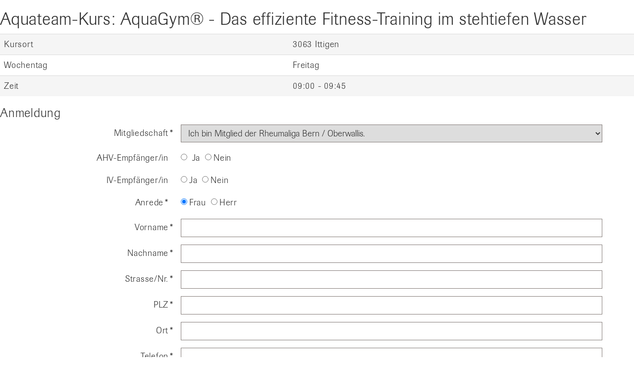

--- FILE ---
content_type: text/html; charset=UTF-8
request_url: https://www.rheumaliga.ch/div/anmeldung?entryID=3120014&courseID=3219605&sectionId=be
body_size: 3426
content:


<!DOCTYPE html>

<html>
<head>
<meta charset="utf-8">
<meta name="robots" content="noindex">
<meta http-equiv="X-UA-Compatible" content="IE=edge,chrome=1">
<title>Kursanmeldung - Rheumaliga Schweiz (de-CH)</title>
<meta name="viewport" content="width=device-width, initial-scale=1">
<link href="/tpl/css/slick.css" rel="stylesheet">
<link href="/tpl/css/slick-theme.css" rel="stylesheet">
<link href="/tpl/css/style.min.css" rel="stylesheet">
<link href="/tpl/add-css.css" rel="stylesheet">

<!-- HTML5 Shim and Respond.js IE8 support of HTML5 elements and media queries -->
<!-- WARNING: Respond.js doesn't work if you view the page via file:// -->
<!--[if lt IE 9]>
<script src="https://oss.maxcdn.com/libs/html5shiv/3.7.0/html5shiv.js"></script>
<script src="https://oss.maxcdn.com/libs/respond.js/1.4.2/respond.min.js"></script>
<![endif]-->
    
<script src="https://use.typekit.net/kwu5cwi.js"></script>
<script>try{Typekit.load({ async: true });}catch(e){}</script>

<link rel="stylesheet" href="/tpl/font/font-awesome-4.5.0/css/font-awesome.min.css">

<style>    .sprout-hidden{
    display: none !important;
    }
</style></head>
    
<body id="modalKursanmeldung">




<h2>Aquateam-Kurs: AquaGym® - Das effiziente Fitness-Training im stehtiefen Wasser</h2>

<table class="tableKursdaten table table-striped">
        <tr>
        <td>Kursort</td>
        <td>3063 Ittigen</td>
    </tr>
        <tr>
        <td>Wochentag</td>
        <td>Freitag</td>
    </tr>
        <tr>
        <td>Zeit</td>
        <td>09:00 - 09:45</td>
    </tr>
</table>

    
    


      

<div class="sproutForms">
    
        
        
        
    <form method="post" accept-charset="utf-8" enctype="multipart/form-data" data-submission-method="sync" id="kursanmeldung-form" class="kursanmeldung-form">
    <input type="hidden" name="CRAFT_CSRF_TOKEN" value="xunsPBsYvGt85_qPoP0rfK1HMZ5RTNsZAiKN_6lVcgM13GriP2qoYpGoml9WXfEII63IosaJbwjeDEWzIQfidVER-6boBgZhWpE82n4--xE=">
    <input type="hidden" aria-hidden="true" name="action"
        value="sprout-forms/entries/save-entry">
    <input type="hidden" name="handle" value="kursanmeldung">
    
        <input type="hidden" name="redirect" value="64a0a78a560bce994a176463c618bf500e128a65f2a6782f3bbca4340a9137c8/div/anmeldung_bestaetigung#top">
    
    
    
    <div class="fields">            
    <div class="tab">

        <h3>Kursinformationen</h3>
        <input type="hidden" name="fields[adminSectionId]"><input type="hidden" name="fields[adminVielenDank]"><input type="hidden" name="fields[adminEmailempfaenger]"><input type="hidden" name="fields[kurs]"><input type="hidden" name="fields[kursNr]"><input type="hidden" name="fields[kursort]"><input type="hidden" name="fields[lokal]"><input type="hidden" name="fields[wochentag]"><input type="hidden" name="fields[zeit]">
    </div>
                    
    <div class="tab">

        <h3>Anmeldung</h3>
        <input type="hidden" name="fields[definitiveAnmeldung]">
        <div            class="field dropdown required">
            <div class="heading">
                    <label for="fields-mitgliedschaft">Mitgliedschaft</label>
                </div>
            <div class="input">
                <select name="fields[mitgliedschaft]" id="fields-mitgliedschaft" required aria-required="true"><option value="ichBinMitglied"
                >
                
                    
                                            Ich bin Mitglied der Rheumaliga Bern / Oberwallis.
                                                </option><option value="ichMoechteMitgliedWerdenBitteSendenSieMirUnterlagen"
                >
                
                    
                                            Ich möchte Mitglied werden. Bitte senden Sie mir Unterlagen.
                                                </option><option value="ichBinNichtMitglied"
                >
                
                    
                                            Ich bin nicht Mitglied der Rheumaliga Bern / Oberwallis.
                                                </option></select>
            </div>
                                        
        </div>
        <div            class="field multiplechoice">
            <div class="heading">
                    <label style="margin-top:0;">AHV-Empfänger/in</label>
                </div>
            <div class="input">
                <div id="fields-ahvEmpfaengerIn"><label for="fields-ahvEmpfaengerIn-1"><input type="radio" name="fields[ahvEmpfaengerIn]" id="fields-ahvEmpfaengerIn-1" value="ja" aria-checked="false"> Ja</label><label for="fields-ahvEmpfaengerIn-2"><input type="radio" name="fields[ahvEmpfaengerIn]" id="fields-ahvEmpfaengerIn-2" value="nein" aria-checked="false">Nein</label></div>
            </div>
                                        
        </div>
        <div            class="field multiplechoice">
            <div class="heading">
                    <label style="margin-top:0;">IV-Empfänger/in</label>
                </div>
            <div class="input">
                <div id="fields-ivEmpfaengerIn"><label for="fields-ivEmpfaengerIn-1"><input type="radio" name="fields[ivEmpfaengerIn]" id="fields-ivEmpfaengerIn-1" value="ja" aria-checked="false">Ja</label><label for="fields-ivEmpfaengerIn-2"><input type="radio" name="fields[ivEmpfaengerIn]" id="fields-ivEmpfaengerIn-2" value="nein" aria-checked="false">Nein</label></div>
            </div>
                                        
        </div>
        <div            class="field multiplechoice required">
            <div class="heading">
                    <label style="margin-top:0;">Anrede</label>
                </div>
            <div class="input">
                <div id="fields-anrede"><label for="fields-anrede-1"><input type="radio" name="fields[anrede]" id="fields-anrede-1" required aria-required="true" value="Frau" checked aria-checked="true">Frau</label><label for="fields-anrede-2"><input type="radio" name="fields[anrede]" id="fields-anrede-2" required aria-required="true" value="Herr" aria-checked="false">Herr</label></div>
            </div>
                                        
        </div>
        <div            class="field singleline required">
            <div class="heading">
                    <label for="fields-vorname">Vorname</label>
                </div>
            <div class="input">
                <input type="text" name="fields[vorname]" id="fields-vorname" required aria-required="true">

            </div>
                                        
        </div>
        <div            class="field singleline required">
            <div class="heading">
                    <label for="fields-nachname">Nachname</label>
                </div>
            <div class="input">
                <input type="text" name="fields[nachname]" id="fields-nachname" required aria-required="true">

            </div>
                                        
        </div>
        <div            class="field singleline required">
            <div class="heading">
                    <label for="fields-strasseNr">Strasse/Nr.</label>
                </div>
            <div class="input">
                <input type="text" name="fields[strasseNr]" id="fields-strasseNr" required aria-required="true">

            </div>
                                        
        </div>
        <div            class="field singleline required">
            <div class="heading">
                    <label for="fields-plz">PLZ</label>
                </div>
            <div class="input">
                <input type="text" name="fields[plz]" id="fields-plz" required aria-required="true">

            </div>
                                        
        </div>
        <div            class="field singleline required">
            <div class="heading">
                    <label for="fields-ort">Ort</label>
                </div>
            <div class="input">
                <input type="text" name="fields[ort]" id="fields-ort" required aria-required="true">

            </div>
                                        
        </div>
        <div            class="field singleline required">
            <div class="heading">
                    <label for="fields-telefon">Telefon</label>
                </div>
            <div class="input">
                <input type="text" name="fields[telefon]" id="fields-telefon" required aria-required="true">

            </div>
                                        
        </div>
        <div            class="field singleline">
            <div class="heading">
                    <label for="fields-geburtstagTtMmJjjj">Geburtsdatum (TT.MM.JJJJ)</label>
                </div>
            <div class="input">
                <input type="text" name="fields[geburtstagTtMmJjjj]" id="fields-geburtstagTtMmJjjj">

            </div>
                                        
        </div>
        <div            class="field singleline required">
            <div class="heading">
                    <label for="fields-eMail">E-Mail</label>
                </div>
            <div class="input">
                <input type="text" name="fields[eMail]" id="fields-eMail" required aria-required="true">

            </div>
                                        
        </div>
        <div            class="field paragraph">
            <div class="heading">
                    <label for="fields-mitteilung">Mitteilung</label>
                </div>
            <div class="input">
                <textarea aria-multiline="true" name="fields[mitteilung]" id="fields-mitteilung" rows="4"></textarea>

            </div>
                                        
        </div>
        <div            class="field checkboxes required">
            <div class="heading">
                    <label style="margin-top:0;">Datenschutz</label>
                </div>
            <div class="input">
                <div id="fields-datenschutz"><input type="hidden" aria-hidden="true" name="fields[datenschutz]" value="" ><label for="fields-datenschutz-1"><input type="checkbox" name="fields[datenschutz][]" id="fields-datenschutz-1" required aria-required="true" value="ja" aria-checked="false"> Ja, die Rheumaliga darf meine persönlichen Daten gemäss ihrer <a href="https://www.rheumaliga.ch/div/datenschutz" target="_blank" title="Datenschutzerklärung der Rheumaliga">Datenschutzerklärung</a> speichern, verarbeiten und nutzen. Ich kann diese Einwilligung jederzeit widerrufen, Einblick in meine Daten und deren Löschung verlangen.</label></div>


            </div>
                                        
        </div>
    </div>
        </div>

        
    <div id="beesknees696fc950d9e47_wrapper" style="display:none;">
        <label for="beesknees696fc950d9e47">Leave this field blank</label>
        <input type="text" id="beesknees696fc950d9e47" name="beesknees696fc950d9e47" value="" />
    </div>
    <div class="submit">
        <input type="submit"
            value="provisorisch Anmelden">
    </div>
</form>



</div>
    <style>
        .sproutForms .tab:first-of-type{
            display: none;
        }
    </style>
    
    <script src="/tpl/js/vendors.min.js"></script>
         
    <script type="text/javascript" src="/tpl/js/sumoselect/jquery.sumoselect.min.js"></script>
    <link href="/tpl/js/sumoselect/sumoselect.css" type="text/css" rel="stylesheet" />
  
    <!-- Custom Theme JavaScript -->
    <script>
    

$(document).ready(function() { 
    windowWidth = $(window).width();
    if(windowWidth > 480){ 

        $(".mitgliedschaft").addClass("sumoSelect");
        $(".anrede").addClass("sumoSelect");

        $(".sumoSelect").SumoSelect({ 
            selectAll: false
        });
    }
     
}); 

    </script>
    <link href="/tpl/js/form-validator/theme-default.min.css" rel="stylesheet" type="text/css" />  
    <script src="/tpl/js/form-validator/jquery.form-validator.min.js"></script>


<script>
    $(document).ready(function(){
        $("input[required]").attr("data-validation","required").removeAttr("required");
        $("textarea[required]").attr("data-validation","required").removeAttr("required");
        $.validate({
            lang : 'de'
        });

        $("form").get(0).addEventListener('onSproutFormsSubmit', function(event)
        {

            $.getJSON('/csrfToken?v='+Date.now(),function(tokenData){

                if (!tokenData.csrf)
                {
                    event.preventDefault();
                    return false;
                }

                $('form input[name='+tokenData.csrf.name+']').val(tokenData.csrf.value);

                $(event.target).isValid();

                if ($(event.target).find('.has-error').length > 0 ){
                    event.preventDefault();
                }
                else {
                    $(event.target).submit();
                }

                return false;

            }).fail(function(error)
            {
                event.preventDefault();
                return false;
            });

            event.preventDefault();

        });
        $( "<span></span>" ).insertAfter( ".sproutForms :checkbox" );
        $( "<span></span>" ).insertAfter( ".sproutForms :radio" );

        //datenschutzlink updaten fuer die rheumaligen
                            $('#fields-datenschutz a').prop('href','https://www.rheumaliga.ch/be/datenschutz');
            });

</script>
<script src="https://www.rheumaliga.ch/cpresources/73f074c0/addressfield.js?v=1768721336"></script>
<script src="https://www.rheumaliga.ch/cpresources/73f074c0/disable-submit-button.js?v=1768721336"></script>
<script src="https://www.rheumaliga.ch/cpresources/73f074c0/rules.js?v=1768721336"></script>
<script src="https://www.rheumaliga.ch/cpresources/73f074c0/submit-handler.js?v=1768721336"></script>
<script>(function() {
    window.csrfTokenName = "CRAFT_CSRF_TOKEN";
    new SproutFormsAddressField('kursanmeldung-form');
    new SproutFormsDisableSubmitButton('kursanmeldung-form');
    new SproutFormsRules('kursanmeldung-form');
    new SproutFormsSubmitHandler('kursanmeldung-form');
    })();</script></body>
</html>


--- FILE ---
content_type: application/javascript
request_url: https://www.rheumaliga.ch/cpresources/73f074c0/addressfield.js?v=1768721336
body_size: 4294
content:
/*! For license information please see addressfield.js.LICENSE.txt */
!function(t){var n={};function r(e){if(n[e])return n[e].exports;var o=n[e]={i:e,l:!1,exports:{}};return t[e].call(o.exports,o,o.exports,r),o.l=!0,o.exports}r.m=t,r.c=n,r.d=function(t,n,e){r.o(t,n)||Object.defineProperty(t,n,{enumerable:!0,get:e})},r.r=function(t){"undefined"!=typeof Symbol&&Symbol.toStringTag&&Object.defineProperty(t,Symbol.toStringTag,{value:"Module"}),Object.defineProperty(t,"__esModule",{value:!0})},r.t=function(t,n){if(1&n&&(t=r(t)),8&n)return t;if(4&n&&"object"==typeof t&&t&&t.__esModule)return t;var e=Object.create(null);if(r.r(e),Object.defineProperty(e,"default",{enumerable:!0,value:t}),2&n&&"string"!=typeof t)for(var o in t)r.d(e,o,function(n){return t[n]}.bind(null,o));return e},r.n=function(t){var n=t&&t.__esModule?function(){return t.default}:function(){return t};return r.d(n,"a",n),n},r.o=function(t,n){return Object.prototype.hasOwnProperty.call(t,n)},r.p="/",r(r.s=162)}([function(t,n,r){(function(n){var r=function(t){return t&&t.Math==Math&&t};t.exports=r("object"==typeof globalThis&&globalThis)||r("object"==typeof window&&window)||r("object"==typeof self&&self)||r("object"==typeof n&&n)||Function("return this")()}).call(this,r(37))},function(t,n){t.exports=function(t){try{return!!t()}catch(t){return!0}}},function(t,n){var r={}.hasOwnProperty;t.exports=function(t,n){return r.call(t,n)}},function(t,n,r){var e=r(0),o=r(27),i=r(2),u=r(28),c=r(29),f=r(47),a=o("wks"),s=e.Symbol,l=f?s:s&&s.withoutSetter||u;t.exports=function(t){return i(a,t)||(c&&i(s,t)?a[t]=s[t]:a[t]=l("Symbol."+t)),a[t]}},function(t,n){t.exports=function(t){return"object"==typeof t?null!==t:"function"==typeof t}},function(t,n,r){var e=r(1);t.exports=!e((function(){return 7!=Object.defineProperty({},1,{get:function(){return 7}})[1]}))},function(t,n,r){var e=r(5),o=r(8),i=r(13);t.exports=e?function(t,n,r){return o.f(t,n,i(1,r))}:function(t,n,r){return t[n]=r,t}},function(t,n,r){var e=r(4);t.exports=function(t){if(!e(t))throw TypeError(String(t)+" is not an object");return t}},function(t,n,r){var e=r(5),o=r(35),i=r(7),u=r(19),c=Object.defineProperty;n.f=e?c:function(t,n,r){if(i(t),n=u(n,!0),i(r),o)try{return c(t,n,r)}catch(t){}if("get"in r||"set"in r)throw TypeError("Accessors not supported");return"value"in r&&(t[n]=r.value),t}},function(t,n,r){var e=r(0),o=r(23).f,i=r(6),u=r(12),c=r(20),f=r(44),a=r(57);t.exports=function(t,n){var r,s,l,p,v,y=t.target,d=t.global,h=t.stat;if(r=d?e:h?e[y]||c(y,{}):(e[y]||{}).prototype)for(s in n){if(p=n[s],l=t.noTargetGet?(v=o(r,s))&&v.value:r[s],!a(d?s:y+(h?".":"#")+s,t.forced)&&void 0!==l){if(typeof p==typeof l)continue;f(p,l)}(t.sham||l&&l.sham)&&i(p,"sham",!0),u(r,s,p,t)}}},function(t,n,r){var e=r(26),o=r(16);t.exports=function(t){return e(o(t))}},function(t,n,r){var e=r(25),o=Math.min;t.exports=function(t){return t>0?o(e(t),9007199254740991):0}},function(t,n,r){var e=r(0),o=r(6),i=r(2),u=r(20),c=r(32),f=r(21),a=f.get,s=f.enforce,l=String(String).split("String");(t.exports=function(t,n,r,c){var f=!!c&&!!c.unsafe,a=!!c&&!!c.enumerable,p=!!c&&!!c.noTargetGet;"function"==typeof r&&("string"!=typeof n||i(r,"name")||o(r,"name",n),s(r).source=l.join("string"==typeof n?n:"")),t!==e?(f?!p&&t[n]&&(a=!0):delete t[n],a?t[n]=r:o(t,n,r)):a?t[n]=r:u(n,r)})(Function.prototype,"toString",(function(){return"function"==typeof this&&a(this).source||c(this)}))},function(t,n){t.exports=function(t,n){return{enumerable:!(1&t),configurable:!(2&t),writable:!(4&t),value:n}}},function(t,n){var r={}.toString;t.exports=function(t){return r.call(t).slice(8,-1)}},function(t,n,r){var e=r(16);t.exports=function(t){return Object(e(t))}},function(t,n){t.exports=function(t){if(null==t)throw TypeError("Can't call method on "+t);return t}},function(t,n){t.exports={}},function(t,n,r){var e=r(45),o=r(0),i=function(t){return"function"==typeof t?t:void 0};t.exports=function(t,n){return arguments.length<2?i(e[t])||i(o[t]):e[t]&&e[t][n]||o[t]&&o[t][n]}},function(t,n,r){var e=r(4);t.exports=function(t,n){if(!e(t))return t;var r,o;if(n&&"function"==typeof(r=t.toString)&&!e(o=r.call(t)))return o;if("function"==typeof(r=t.valueOf)&&!e(o=r.call(t)))return o;if(!n&&"function"==typeof(r=t.toString)&&!e(o=r.call(t)))return o;throw TypeError("Can't convert object to primitive value")}},function(t,n,r){var e=r(0),o=r(6);t.exports=function(t,n){try{o(e,t,n)}catch(r){e[t]=n}return n}},function(t,n,r){var e,o,i,u=r(59),c=r(0),f=r(4),a=r(6),s=r(2),l=r(24),p=r(17),v=c.WeakMap;if(u){var y=new v,d=y.get,h=y.has,m=y.set;e=function(t,n){return m.call(y,t,n),n},o=function(t){return d.call(y,t)||{}},i=function(t){return h.call(y,t)}}else{var g=l("state");p[g]=!0,e=function(t,n){return a(t,g,n),n},o=function(t){return s(t,g)?t[g]:{}},i=function(t){return s(t,g)}}t.exports={set:e,get:o,has:i,enforce:function(t){return i(t)?o(t):e(t,{})},getterFor:function(t){return function(n){var r;if(!f(n)||(r=o(n)).type!==t)throw TypeError("Incompatible receiver, "+t+" required");return r}}}},function(t,n){t.exports=!1},function(t,n,r){var e=r(5),o=r(39),i=r(13),u=r(10),c=r(19),f=r(2),a=r(35),s=Object.getOwnPropertyDescriptor;n.f=e?s:function(t,n){if(t=u(t),n=c(n,!0),a)try{return s(t,n)}catch(t){}if(f(t,n))return i(!o.f.call(t,n),t[n])}},function(t,n,r){var e=r(27),o=r(28),i=e("keys");t.exports=function(t){return i[t]||(i[t]=o(t))}},function(t,n){var r=Math.ceil,e=Math.floor;t.exports=function(t){return isNaN(t=+t)?0:(t>0?e:r)(t)}},function(t,n,r){var e=r(1),o=r(14),i="".split;t.exports=e((function(){return!Object("z").propertyIsEnumerable(0)}))?function(t){return"String"==o(t)?i.call(t,""):Object(t)}:Object},function(t,n,r){var e=r(22),o=r(36);(t.exports=function(t,n){return o[t]||(o[t]=void 0!==n?n:{})})("versions",[]).push({version:"3.6.4",mode:e?"pure":"global",copyright:"© 2020 Denis Pushkarev (zloirock.ru)"})},function(t,n){var r=0,e=Math.random();t.exports=function(t){return"Symbol("+String(void 0===t?"":t)+")_"+(++r+e).toString(36)}},function(t,n,r){var e=r(1);t.exports=!!Object.getOwnPropertySymbols&&!e((function(){return!String(Symbol())}))},function(t,n){t.exports=["constructor","hasOwnProperty","isPrototypeOf","propertyIsEnumerable","toLocaleString","toString","valueOf"]},function(t,n,r){var e=r(14);t.exports=Array.isArray||function(t){return"Array"==e(t)}},function(t,n,r){var e=r(36),o=Function.toString;"function"!=typeof e.inspectSource&&(e.inspectSource=function(t){return o.call(t)}),t.exports=e.inspectSource},function(t,n,r){var e=r(38),o=r(30).concat("length","prototype");n.f=Object.getOwnPropertyNames||function(t){return e(t,o)}},,function(t,n,r){var e=r(5),o=r(1),i=r(40);t.exports=!e&&!o((function(){return 7!=Object.defineProperty(i("div"),"a",{get:function(){return 7}}).a}))},function(t,n,r){var e=r(0),o=r(20),i=e["__core-js_shared__"]||o("__core-js_shared__",{});t.exports=i},function(t,n){var r;r=function(){return this}();try{r=r||new Function("return this")()}catch(t){"object"==typeof window&&(r=window)}t.exports=r},function(t,n,r){var e=r(2),o=r(10),i=r(53).indexOf,u=r(17);t.exports=function(t,n){var r,c=o(t),f=0,a=[];for(r in c)!e(u,r)&&e(c,r)&&a.push(r);for(;n.length>f;)e(c,r=n[f++])&&(~i(a,r)||a.push(r));return a}},function(t,n,r){"use strict";var e={}.propertyIsEnumerable,o=Object.getOwnPropertyDescriptor,i=o&&!e.call({1:2},1);n.f=i?function(t){var n=o(this,t);return!!n&&n.enumerable}:e},function(t,n,r){var e=r(0),o=r(4),i=e.document,u=o(i)&&o(i.createElement);t.exports=function(t){return u?i.createElement(t):{}}},function(t,n,r){var e=r(42),o=r(26),i=r(15),u=r(11),c=r(55),f=[].push,a=function(t){var n=1==t,r=2==t,a=3==t,s=4==t,l=6==t,p=5==t||l;return function(v,y,d,h){for(var m,g,b=i(v),x=o(b),S=e(y,d,3),w=u(x.length),O=0,j=h||c,P=n?j(v,w):r?j(v,0):void 0;w>O;O++)if((p||O in x)&&(g=S(m=x[O],O,b),t))if(n)P[O]=g;else if(g)switch(t){case 3:return!0;case 5:return m;case 6:return O;case 2:f.call(P,m)}else if(s)return!1;return l?-1:a||s?s:P}};t.exports={forEach:a(0),map:a(1),filter:a(2),some:a(3),every:a(4),find:a(5),findIndex:a(6)}},function(t,n,r){var e=r(49);t.exports=function(t,n,r){if(e(t),void 0===n)return t;switch(r){case 0:return function(){return t.call(n)};case 1:return function(r){return t.call(n,r)};case 2:return function(r,e){return t.call(n,r,e)};case 3:return function(r,e,o){return t.call(n,r,e,o)}}return function(){return t.apply(n,arguments)}}},function(t,n,r){var e=r(5),o=r(1),i=r(2),u=Object.defineProperty,c={},f=function(t){throw t};t.exports=function(t,n){if(i(c,t))return c[t];n||(n={});var r=[][t],a=!!i(n,"ACCESSORS")&&n.ACCESSORS,s=i(n,0)?n[0]:f,l=i(n,1)?n[1]:void 0;return c[t]=!!r&&!o((function(){if(a&&!e)return!0;var t={length:-1};a?u(t,1,{enumerable:!0,get:f}):t[1]=1,r.call(t,s,l)}))}},function(t,n,r){var e=r(2),o=r(60),i=r(23),u=r(8);t.exports=function(t,n){for(var r=o(n),c=u.f,f=i.f,a=0;a<r.length;a++){var s=r[a];e(t,s)||c(t,s,f(n,s))}}},function(t,n,r){var e=r(0);t.exports=e},function(t,n){n.f=Object.getOwnPropertySymbols},function(t,n,r){var e=r(29);t.exports=e&&!Symbol.sham&&"symbol"==typeof Symbol.iterator},function(t,n,r){var e=r(38),o=r(30);t.exports=Object.keys||function(t){return e(t,o)}},function(t,n){t.exports=function(t){if("function"!=typeof t)throw TypeError(String(t)+" is not a function");return t}},,function(t,n,r){var e=r(25),o=Math.max,i=Math.min;t.exports=function(t,n){var r=e(t);return r<0?o(r+n,0):i(r,n)}},,function(t,n,r){var e=r(10),o=r(11),i=r(51),u=function(t){return function(n,r,u){var c,f=e(n),a=o(f.length),s=i(u,a);if(t&&r!=r){for(;a>s;)if((c=f[s++])!=c)return!0}else for(;a>s;s++)if((t||s in f)&&f[s]===r)return t||s||0;return!t&&-1}};t.exports={includes:u(!0),indexOf:u(!1)}},,function(t,n,r){var e=r(4),o=r(31),i=r(3)("species");t.exports=function(t,n){var r;return o(t)&&("function"!=typeof(r=t.constructor)||r!==Array&&!o(r.prototype)?e(r)&&null===(r=r[i])&&(r=void 0):r=void 0),new(void 0===r?Array:r)(0===n?0:n)}},,function(t,n,r){var e=r(1),o=/#|\.prototype\./,i=function(t,n){var r=c[u(t)];return r==a||r!=f&&("function"==typeof n?e(n):!!n)},u=i.normalize=function(t){return String(t).replace(o,".").toLowerCase()},c=i.data={},f=i.NATIVE="N",a=i.POLYFILL="P";t.exports=i},,function(t,n,r){var e=r(0),o=r(32),i=e.WeakMap;t.exports="function"==typeof i&&/native code/.test(o(i))},function(t,n,r){var e=r(18),o=r(33),i=r(46),u=r(7);t.exports=e("Reflect","ownKeys")||function(t){var n=o.f(u(t)),r=i.f;return r?n.concat(r(t)):n}},,,,,,function(t,n,r){var e=r(1),o=r(3),i=r(69),u=o("species");t.exports=function(t){return i>=51||!e((function(){var n=[];return(n.constructor={})[u]=function(){return{foo:1}},1!==n[t](Boolean).foo}))}},function(t,n,r){"use strict";var e=r(1);t.exports=function(t,n){var r=[][t];return!!r&&e((function(){r.call(null,n||function(){throw 1},1)}))}},,function(t,n,r){var e,o,i=r(0),u=r(77),c=i.process,f=c&&c.versions,a=f&&f.v8;a?o=(e=a.split("."))[0]+e[1]:u&&(!(e=u.match(/Edge\/(\d+)/))||e[1]>=74)&&(e=u.match(/Chrome\/(\d+)/))&&(o=e[1]),t.exports=o&&+o},,,,,,,,function(t,n,r){var e=r(18);t.exports=e("navigator","userAgent")||""},,,,,,,,,,,,,,,,function(t,n,r){"use strict";var e=r(9),o=r(26),i=r(10),u=r(67),c=[].join,f=o!=Object,a=u("join",",");e({target:"Array",proto:!0,forced:f||!a},{join:function(t){return c.call(i(this),void 0===t?",":t)}})},function(t,n,r){var e=r(9),o=r(15),i=r(48);e({target:"Object",stat:!0,forced:r(1)((function(){i(1)}))},{keys:function(t){return i(o(t))}})},,,,,,,,,,,,,,,,function(t,n,r){"use strict";var e=r(9),o=r(41).map,i=r(66),u=r(43),c=i("map"),f=u("map");e({target:"Array",proto:!0,forced:!c||!f},{map:function(t){return o(this,t,arguments.length>1?arguments[1]:void 0)}})},,,,,,,,,,,,,,,,,,,,,,,,,,,,,,,,,,,,,,,,,,,,,,,,,,,,function(t,n,r){t.exports=r(163)},function(t,n,r){"use strict";r.r(n);r(93),r(110),r(94);function e(t,n){for(var r=0;r<n.length;r++){var e=n[r];e.enumerable=e.enumerable||!1,e.configurable=!0,"value"in e&&(e.writable=!0),Object.defineProperty(t,e.key,e)}}var o=function(){function t(n){!function(t,n){if(!(t instanceof n))throw new TypeError("Cannot call a class as a function")}(this,t),this.formId=n,this.form=document.getElementById(this.formId),this.countrySelectFields=this.form.querySelectorAll(".sprout-address-country-select"),0!==this.countrySelectFields.length&&this.initCountrySelectFields()}var n,r,o;return n=t,(r=[{key:"initCountrySelectFields",value:function(){for(var t=this,n=0;n<this.countrySelectFields.length;n++)this.countrySelectFields[n].addEventListener("change",(function(n){t.updateFormFields(this)}))}},{key:"updateFormFields",value:function(t){var n=this;this.form=t.closest("form");var r={action:"sprout-base-fields/fields-address/update-address-form-html",namespace:t.closest("[data-namespace]").dataset.namespace,countryCode:t.value,overrideTemplatePaths:!0};r[window.csrfTokenName]=this.form.querySelector('[name="'+window.csrfTokenName+'"]').value;var e=new XMLHttpRequest;e.open("POST","/",!0),e.setRequestHeader("Content-Type","application/x-www-form-urlencoded; charset=utf-8"),e.setRequestHeader("Accept","application/json; charset=utf-8"),e.onreadystatechange=function(){if(4===e.readyState&&200===e.status){var t=JSON.parse(e.response);n.removeCountrySpecificElements(),n.form.querySelector(".sprout-address-country-fields").innerHTML=t.html}};var o=Object.keys(r).map((function(t){return encodeURIComponent(t)+"="+encodeURIComponent(r[t])})).join("&");e.send(o)}},{key:"removeCountrySpecificElements",value:function(){var t=this.form.querySelectorAll(".sprout-address-onchange-country");for(var n in t)if(t.hasOwnProperty(n)){var r=t[n];void 0!==r.parentNode&&r.parentNode.removeChild(r)}}}])&&e(n.prototype,r),o&&e(n,o),t}();window.SproutFormsAddressField=o}]);

--- FILE ---
content_type: application/javascript
request_url: https://www.rheumaliga.ch/cpresources/73f074c0/submit-handler.js?v=1768721336
body_size: 15596
content:
/*! For license information please see submit-handler.js.LICENSE.txt */
!function(t){var e={};function n(r){if(e[r])return e[r].exports;var o=e[r]={i:r,l:!1,exports:{}};return t[r].call(o.exports,o,o.exports,n),o.l=!0,o.exports}n.m=t,n.c=e,n.d=function(t,e,r){n.o(t,e)||Object.defineProperty(t,e,{enumerable:!0,get:r})},n.r=function(t){"undefined"!=typeof Symbol&&Symbol.toStringTag&&Object.defineProperty(t,Symbol.toStringTag,{value:"Module"}),Object.defineProperty(t,"__esModule",{value:!0})},n.t=function(t,e){if(1&e&&(t=n(t)),8&e)return t;if(4&e&&"object"==typeof t&&t&&t.__esModule)return t;var r=Object.create(null);if(n.r(r),Object.defineProperty(r,"default",{enumerable:!0,value:t}),2&e&&"string"!=typeof t)for(var o in t)n.d(r,o,function(e){return t[e]}.bind(null,o));return r},n.n=function(t){var e=t&&t.__esModule?function(){return t.default}:function(){return t};return n.d(e,"a",e),e},n.o=function(t,e){return Object.prototype.hasOwnProperty.call(t,e)},n.p="/",n(n.s=168)}([function(t,e,n){(function(e){var n=function(t){return t&&t.Math==Math&&t};t.exports=n("object"==typeof globalThis&&globalThis)||n("object"==typeof window&&window)||n("object"==typeof self&&self)||n("object"==typeof e&&e)||Function("return this")()}).call(this,n(37))},function(t,e){t.exports=function(t){try{return!!t()}catch(t){return!0}}},function(t,e){var n={}.hasOwnProperty;t.exports=function(t,e){return n.call(t,e)}},function(t,e,n){var r=n(0),o=n(27),i=n(2),u=n(28),c=n(29),a=n(47),s=o("wks"),f=r.Symbol,l=a?f:f&&f.withoutSetter||u;t.exports=function(t){return i(s,t)||(c&&i(f,t)?s[t]=f[t]:s[t]=l("Symbol."+t)),s[t]}},function(t,e){t.exports=function(t){return"object"==typeof t?null!==t:"function"==typeof t}},function(t,e,n){var r=n(1);t.exports=!r((function(){return 7!=Object.defineProperty({},1,{get:function(){return 7}})[1]}))},function(t,e,n){var r=n(5),o=n(8),i=n(13);t.exports=r?function(t,e,n){return o.f(t,e,i(1,n))}:function(t,e,n){return t[e]=n,t}},function(t,e,n){var r=n(4);t.exports=function(t){if(!r(t))throw TypeError(String(t)+" is not an object");return t}},function(t,e,n){var r=n(5),o=n(35),i=n(7),u=n(19),c=Object.defineProperty;e.f=r?c:function(t,e,n){if(i(t),e=u(e,!0),i(n),o)try{return c(t,e,n)}catch(t){}if("get"in n||"set"in n)throw TypeError("Accessors not supported");return"value"in n&&(t[e]=n.value),t}},function(t,e,n){var r=n(0),o=n(23).f,i=n(6),u=n(12),c=n(20),a=n(44),s=n(57);t.exports=function(t,e){var n,f,l,p,v,d=t.target,h=t.global,y=t.stat;if(n=h?r:y?r[d]||c(d,{}):(r[d]||{}).prototype)for(f in e){if(p=e[f],l=t.noTargetGet?(v=o(n,f))&&v.value:n[f],!s(h?f:d+(y?".":"#")+f,t.forced)&&void 0!==l){if(typeof p==typeof l)continue;a(p,l)}(t.sham||l&&l.sham)&&i(p,"sham",!0),u(n,f,p,t)}}},function(t,e,n){var r=n(26),o=n(16);t.exports=function(t){return r(o(t))}},function(t,e,n){var r=n(25),o=Math.min;t.exports=function(t){return t>0?o(r(t),9007199254740991):0}},function(t,e,n){var r=n(0),o=n(6),i=n(2),u=n(20),c=n(32),a=n(21),s=a.get,f=a.enforce,l=String(String).split("String");(t.exports=function(t,e,n,c){var a=!!c&&!!c.unsafe,s=!!c&&!!c.enumerable,p=!!c&&!!c.noTargetGet;"function"==typeof n&&("string"!=typeof e||i(n,"name")||o(n,"name",e),f(n).source=l.join("string"==typeof e?e:"")),t!==r?(a?!p&&t[e]&&(s=!0):delete t[e],s?t[e]=n:o(t,e,n)):s?t[e]=n:u(e,n)})(Function.prototype,"toString",(function(){return"function"==typeof this&&s(this).source||c(this)}))},function(t,e){t.exports=function(t,e){return{enumerable:!(1&t),configurable:!(2&t),writable:!(4&t),value:e}}},function(t,e){var n={}.toString;t.exports=function(t){return n.call(t).slice(8,-1)}},function(t,e,n){var r=n(16);t.exports=function(t){return Object(r(t))}},function(t,e){t.exports=function(t){if(null==t)throw TypeError("Can't call method on "+t);return t}},function(t,e){t.exports={}},function(t,e,n){var r=n(45),o=n(0),i=function(t){return"function"==typeof t?t:void 0};t.exports=function(t,e){return arguments.length<2?i(r[t])||i(o[t]):r[t]&&r[t][e]||o[t]&&o[t][e]}},function(t,e,n){var r=n(4);t.exports=function(t,e){if(!r(t))return t;var n,o;if(e&&"function"==typeof(n=t.toString)&&!r(o=n.call(t)))return o;if("function"==typeof(n=t.valueOf)&&!r(o=n.call(t)))return o;if(!e&&"function"==typeof(n=t.toString)&&!r(o=n.call(t)))return o;throw TypeError("Can't convert object to primitive value")}},function(t,e,n){var r=n(0),o=n(6);t.exports=function(t,e){try{o(r,t,e)}catch(n){r[t]=e}return e}},function(t,e,n){var r,o,i,u=n(59),c=n(0),a=n(4),s=n(6),f=n(2),l=n(24),p=n(17),v=c.WeakMap;if(u){var d=new v,h=d.get,y=d.has,g=d.set;r=function(t,e){return g.call(d,t,e),e},o=function(t){return h.call(d,t)||{}},i=function(t){return y.call(d,t)}}else{var m=l("state");p[m]=!0,r=function(t,e){return s(t,m,e),e},o=function(t){return f(t,m)?t[m]:{}},i=function(t){return f(t,m)}}t.exports={set:r,get:o,has:i,enforce:function(t){return i(t)?o(t):r(t,{})},getterFor:function(t){return function(e){var n;if(!a(e)||(n=o(e)).type!==t)throw TypeError("Incompatible receiver, "+t+" required");return n}}}},function(t,e){t.exports=!1},function(t,e,n){var r=n(5),o=n(39),i=n(13),u=n(10),c=n(19),a=n(2),s=n(35),f=Object.getOwnPropertyDescriptor;e.f=r?f:function(t,e){if(t=u(t),e=c(e,!0),s)try{return f(t,e)}catch(t){}if(a(t,e))return i(!o.f.call(t,e),t[e])}},function(t,e,n){var r=n(27),o=n(28),i=r("keys");t.exports=function(t){return i[t]||(i[t]=o(t))}},function(t,e){var n=Math.ceil,r=Math.floor;t.exports=function(t){return isNaN(t=+t)?0:(t>0?r:n)(t)}},function(t,e,n){var r=n(1),o=n(14),i="".split;t.exports=r((function(){return!Object("z").propertyIsEnumerable(0)}))?function(t){return"String"==o(t)?i.call(t,""):Object(t)}:Object},function(t,e,n){var r=n(22),o=n(36);(t.exports=function(t,e){return o[t]||(o[t]=void 0!==e?e:{})})("versions",[]).push({version:"3.6.4",mode:r?"pure":"global",copyright:"© 2020 Denis Pushkarev (zloirock.ru)"})},function(t,e){var n=0,r=Math.random();t.exports=function(t){return"Symbol("+String(void 0===t?"":t)+")_"+(++n+r).toString(36)}},function(t,e,n){var r=n(1);t.exports=!!Object.getOwnPropertySymbols&&!r((function(){return!String(Symbol())}))},function(t,e){t.exports=["constructor","hasOwnProperty","isPrototypeOf","propertyIsEnumerable","toLocaleString","toString","valueOf"]},function(t,e,n){var r=n(14);t.exports=Array.isArray||function(t){return"Array"==r(t)}},function(t,e,n){var r=n(36),o=Function.toString;"function"!=typeof r.inspectSource&&(r.inspectSource=function(t){return o.call(t)}),t.exports=r.inspectSource},function(t,e,n){var r=n(38),o=n(30).concat("length","prototype");e.f=Object.getOwnPropertyNames||function(t){return r(t,o)}},function(t,e){t.exports={}},function(t,e,n){var r=n(5),o=n(1),i=n(40);t.exports=!r&&!o((function(){return 7!=Object.defineProperty(i("div"),"a",{get:function(){return 7}}).a}))},function(t,e,n){var r=n(0),o=n(20),i=r["__core-js_shared__"]||o("__core-js_shared__",{});t.exports=i},function(t,e){var n;n=function(){return this}();try{n=n||new Function("return this")()}catch(t){"object"==typeof window&&(n=window)}t.exports=n},function(t,e,n){var r=n(2),o=n(10),i=n(53).indexOf,u=n(17);t.exports=function(t,e){var n,c=o(t),a=0,s=[];for(n in c)!r(u,n)&&r(c,n)&&s.push(n);for(;e.length>a;)r(c,n=e[a++])&&(~i(s,n)||s.push(n));return s}},function(t,e,n){"use strict";var r={}.propertyIsEnumerable,o=Object.getOwnPropertyDescriptor,i=o&&!r.call({1:2},1);e.f=i?function(t){var e=o(this,t);return!!e&&e.enumerable}:r},function(t,e,n){var r=n(0),o=n(4),i=r.document,u=o(i)&&o(i.createElement);t.exports=function(t){return u?i.createElement(t):{}}},function(t,e,n){var r=n(42),o=n(26),i=n(15),u=n(11),c=n(55),a=[].push,s=function(t){var e=1==t,n=2==t,s=3==t,f=4==t,l=6==t,p=5==t||l;return function(v,d,h,y){for(var g,m,b=i(v),x=o(b),S=r(d,h,3),E=u(x.length),w=0,O=y||c,j=e?O(v,E):n?O(v,0):void 0;E>w;w++)if((p||w in x)&&(m=S(g=x[w],w,b),t))if(e)j[w]=m;else if(m)switch(t){case 3:return!0;case 5:return g;case 6:return w;case 2:a.call(j,g)}else if(f)return!1;return l?-1:s||f?f:j}};t.exports={forEach:s(0),map:s(1),filter:s(2),some:s(3),every:s(4),find:s(5),findIndex:s(6)}},function(t,e,n){var r=n(49);t.exports=function(t,e,n){if(r(t),void 0===e)return t;switch(n){case 0:return function(){return t.call(e)};case 1:return function(n){return t.call(e,n)};case 2:return function(n,r){return t.call(e,n,r)};case 3:return function(n,r,o){return t.call(e,n,r,o)}}return function(){return t.apply(e,arguments)}}},function(t,e,n){var r=n(5),o=n(1),i=n(2),u=Object.defineProperty,c={},a=function(t){throw t};t.exports=function(t,e){if(i(c,t))return c[t];e||(e={});var n=[][t],s=!!i(e,"ACCESSORS")&&e.ACCESSORS,f=i(e,0)?e[0]:a,l=i(e,1)?e[1]:void 0;return c[t]=!!n&&!o((function(){if(s&&!r)return!0;var t={length:-1};s?u(t,1,{enumerable:!0,get:a}):t[1]=1,n.call(t,f,l)}))}},function(t,e,n){var r=n(2),o=n(60),i=n(23),u=n(8);t.exports=function(t,e){for(var n=o(e),c=u.f,a=i.f,s=0;s<n.length;s++){var f=n[s];r(t,f)||c(t,f,a(e,f))}}},function(t,e,n){var r=n(0);t.exports=r},function(t,e){e.f=Object.getOwnPropertySymbols},function(t,e,n){var r=n(29);t.exports=r&&!Symbol.sham&&"symbol"==typeof Symbol.iterator},function(t,e,n){var r=n(38),o=n(30);t.exports=Object.keys||function(t){return r(t,o)}},function(t,e){t.exports=function(t){if("function"!=typeof t)throw TypeError(String(t)+" is not a function");return t}},function(t,e,n){"use strict";var r=n(10),o=n(82),i=n(34),u=n(21),c=n(72),a=u.set,s=u.getterFor("Array Iterator");t.exports=c(Array,"Array",(function(t,e){a(this,{type:"Array Iterator",target:r(t),index:0,kind:e})}),(function(){var t=s(this),e=t.target,n=t.kind,r=t.index++;return!e||r>=e.length?(t.target=void 0,{value:void 0,done:!0}):"keys"==n?{value:r,done:!1}:"values"==n?{value:e[r],done:!1}:{value:[r,e[r]],done:!1}}),"values"),i.Arguments=i.Array,o("keys"),o("values"),o("entries")},function(t,e,n){var r=n(25),o=Math.max,i=Math.min;t.exports=function(t,e){var n=r(t);return n<0?o(n+e,0):i(n,e)}},function(t,e,n){var r=n(8).f,o=n(2),i=n(3)("toStringTag");t.exports=function(t,e,n){t&&!o(t=n?t:t.prototype,i)&&r(t,i,{configurable:!0,value:e})}},function(t,e,n){var r=n(10),o=n(11),i=n(51),u=function(t){return function(e,n,u){var c,a=r(e),s=o(a.length),f=i(u,s);if(t&&n!=n){for(;s>f;)if((c=a[f++])!=c)return!0}else for(;s>f;f++)if((t||f in a)&&a[f]===n)return t||f||0;return!t&&-1}};t.exports={includes:u(!0),indexOf:u(!1)}},function(t,e,n){var r,o=n(7),i=n(84),u=n(30),c=n(17),a=n(81),s=n(40),f=n(24),l=f("IE_PROTO"),p=function(){},v=function(t){return"<script>"+t+"<\/script>"},d=function(){try{r=document.domain&&new ActiveXObject("htmlfile")}catch(t){}var t,e;d=r?function(t){t.write(v("")),t.close();var e=t.parentWindow.Object;return t=null,e}(r):((e=s("iframe")).style.display="none",a.appendChild(e),e.src=String("javascript:"),(t=e.contentWindow.document).open(),t.write(v("document.F=Object")),t.close(),t.F);for(var n=u.length;n--;)delete d.prototype[u[n]];return d()};c[l]=!0,t.exports=Object.create||function(t,e){var n;return null!==t?(p.prototype=o(t),n=new p,p.prototype=null,n[l]=t):n=d(),void 0===e?n:i(n,e)}},function(t,e,n){var r=n(4),o=n(31),i=n(3)("species");t.exports=function(t,e){var n;return o(t)&&("function"!=typeof(n=t.constructor)||n!==Array&&!o(n.prototype)?r(n)&&null===(n=n[i])&&(n=void 0):n=void 0),new(void 0===n?Array:n)(0===e?0:e)}},function(t,e,n){var r={};r[n(3)("toStringTag")]="z",t.exports="[object z]"===String(r)},function(t,e,n){var r=n(1),o=/#|\.prototype\./,i=function(t,e){var n=c[u(t)];return n==s||n!=a&&("function"==typeof e?r(e):!!e)},u=i.normalize=function(t){return String(t).replace(o,".").toLowerCase()},c=i.data={},a=i.NATIVE="N",s=i.POLYFILL="P";t.exports=i},function(t,e,n){"use strict";var r=n(9),o=n(0),i=n(18),u=n(22),c=n(5),a=n(29),s=n(47),f=n(1),l=n(2),p=n(31),v=n(4),d=n(7),h=n(15),y=n(10),g=n(19),m=n(13),b=n(54),x=n(48),S=n(33),E=n(85),w=n(46),O=n(23),j=n(8),A=n(39),I=n(6),C=n(12),P=n(27),T=n(24),M=n(17),L=n(28),R=n(3),k=n(70),_=n(71),F=n(52),N=n(21),B=n(41).forEach,D=T("hidden"),W=R("toPrimitive"),G=N.set,U=N.getterFor("Symbol"),H=Object.prototype,q=o.Symbol,$=i("JSON","stringify"),V=O.f,z=j.f,K=E.f,Y=A.f,Q=P("symbols"),J=P("op-symbols"),X=P("string-to-symbol-registry"),Z=P("symbol-to-string-registry"),tt=P("wks"),et=o.QObject,nt=!et||!et.prototype||!et.prototype.findChild,rt=c&&f((function(){return 7!=b(z({},"a",{get:function(){return z(this,"a",{value:7}).a}})).a}))?function(t,e,n){var r=V(H,e);r&&delete H[e],z(t,e,n),r&&t!==H&&z(H,e,r)}:z,ot=function(t,e){var n=Q[t]=b(q.prototype);return G(n,{type:"Symbol",tag:t,description:e}),c||(n.description=e),n},it=s?function(t){return"symbol"==typeof t}:function(t){return Object(t)instanceof q},ut=function(t,e,n){t===H&&ut(J,e,n),d(t);var r=g(e,!0);return d(n),l(Q,r)?(n.enumerable?(l(t,D)&&t[D][r]&&(t[D][r]=!1),n=b(n,{enumerable:m(0,!1)})):(l(t,D)||z(t,D,m(1,{})),t[D][r]=!0),rt(t,r,n)):z(t,r,n)},ct=function(t,e){d(t);var n=y(e),r=x(n).concat(lt(n));return B(r,(function(e){c&&!at.call(n,e)||ut(t,e,n[e])})),t},at=function(t){var e=g(t,!0),n=Y.call(this,e);return!(this===H&&l(Q,e)&&!l(J,e))&&(!(n||!l(this,e)||!l(Q,e)||l(this,D)&&this[D][e])||n)},st=function(t,e){var n=y(t),r=g(e,!0);if(n!==H||!l(Q,r)||l(J,r)){var o=V(n,r);return!o||!l(Q,r)||l(n,D)&&n[D][r]||(o.enumerable=!0),o}},ft=function(t){var e=K(y(t)),n=[];return B(e,(function(t){l(Q,t)||l(M,t)||n.push(t)})),n},lt=function(t){var e=t===H,n=K(e?J:y(t)),r=[];return B(n,(function(t){!l(Q,t)||e&&!l(H,t)||r.push(Q[t])})),r};(a||(C((q=function(){if(this instanceof q)throw TypeError("Symbol is not a constructor");var t=arguments.length&&void 0!==arguments[0]?String(arguments[0]):void 0,e=L(t),n=function(t){this===H&&n.call(J,t),l(this,D)&&l(this[D],e)&&(this[D][e]=!1),rt(this,e,m(1,t))};return c&&nt&&rt(H,e,{configurable:!0,set:n}),ot(e,t)}).prototype,"toString",(function(){return U(this).tag})),C(q,"withoutSetter",(function(t){return ot(L(t),t)})),A.f=at,j.f=ut,O.f=st,S.f=E.f=ft,w.f=lt,k.f=function(t){return ot(R(t),t)},c&&(z(q.prototype,"description",{configurable:!0,get:function(){return U(this).description}}),u||C(H,"propertyIsEnumerable",at,{unsafe:!0}))),r({global:!0,wrap:!0,forced:!a,sham:!a},{Symbol:q}),B(x(tt),(function(t){_(t)})),r({target:"Symbol",stat:!0,forced:!a},{for:function(t){var e=String(t);if(l(X,e))return X[e];var n=q(e);return X[e]=n,Z[n]=e,n},keyFor:function(t){if(!it(t))throw TypeError(t+" is not a symbol");if(l(Z,t))return Z[t]},useSetter:function(){nt=!0},useSimple:function(){nt=!1}}),r({target:"Object",stat:!0,forced:!a,sham:!c},{create:function(t,e){return void 0===e?b(t):ct(b(t),e)},defineProperty:ut,defineProperties:ct,getOwnPropertyDescriptor:st}),r({target:"Object",stat:!0,forced:!a},{getOwnPropertyNames:ft,getOwnPropertySymbols:lt}),r({target:"Object",stat:!0,forced:f((function(){w.f(1)}))},{getOwnPropertySymbols:function(t){return w.f(h(t))}}),$)&&r({target:"JSON",stat:!0,forced:!a||f((function(){var t=q();return"[null]"!=$([t])||"{}"!=$({a:t})||"{}"!=$(Object(t))}))},{stringify:function(t,e,n){for(var r,o=[t],i=1;arguments.length>i;)o.push(arguments[i++]);if(r=e,(v(e)||void 0!==t)&&!it(t))return p(e)||(e=function(t,e){if("function"==typeof r&&(e=r.call(this,t,e)),!it(e))return e}),o[1]=e,$.apply(null,o)}});q.prototype[W]||I(q.prototype,W,q.prototype.valueOf),F(q,"Symbol"),M[D]=!0},function(t,e,n){var r=n(0),o=n(32),i=r.WeakMap;t.exports="function"==typeof i&&/native code/.test(o(i))},function(t,e,n){var r=n(18),o=n(33),i=n(46),u=n(7);t.exports=r("Reflect","ownKeys")||function(t){var e=o.f(u(t)),n=i.f;return n?e.concat(n(t)):e}},function(t,e,n){"use strict";var r=n(9),o=n(5),i=n(0),u=n(2),c=n(4),a=n(8).f,s=n(44),f=i.Symbol;if(o&&"function"==typeof f&&(!("description"in f.prototype)||void 0!==f().description)){var l={},p=function(){var t=arguments.length<1||void 0===arguments[0]?void 0:String(arguments[0]),e=this instanceof p?new f(t):void 0===t?f():f(t);return""===t&&(l[e]=!0),e};s(p,f);var v=p.prototype=f.prototype;v.constructor=p;var d=v.toString,h="Symbol(test)"==String(f("test")),y=/^Symbol\((.*)\)[^)]+$/;a(v,"description",{configurable:!0,get:function(){var t=c(this)?this.valueOf():this,e=d.call(t);if(u(l,t))return"";var n=h?e.slice(7,-1):e.replace(y,"$1");return""===n?void 0:n}}),r({global:!0,forced:!0},{Symbol:p})}},function(t,e,n){n(71)("iterator")},function(t,e,n){var r=n(56),o=n(12),i=n(90);r||o(Object.prototype,"toString",i,{unsafe:!0})},function(t,e,n){"use strict";var r=n(79).charAt,o=n(21),i=n(72),u=o.set,c=o.getterFor("String Iterator");i(String,"String",(function(t){u(this,{type:"String Iterator",string:String(t),index:0})}),(function(){var t,e=c(this),n=e.string,o=e.index;return o>=n.length?{value:void 0,done:!0}:(t=r(n,o),e.index+=t.length,{value:t,done:!1})}))},function(t,e,n){var r=n(0),o=n(68),i=n(50),u=n(6),c=n(3),a=c("iterator"),s=c("toStringTag"),f=i.values;for(var l in o){var p=r[l],v=p&&p.prototype;if(v){if(v[a]!==f)try{u(v,a,f)}catch(t){v[a]=f}if(v[s]||u(v,s,l),o[l])for(var d in i)if(v[d]!==i[d])try{u(v,d,i[d])}catch(t){v[d]=i[d]}}}},function(t,e,n){var r=n(1),o=n(3),i=n(69),u=o("species");t.exports=function(t){return i>=51||!r((function(){var e=[];return(e.constructor={})[u]=function(){return{foo:1}},1!==e[t](Boolean).foo}))}},function(t,e,n){"use strict";var r=n(1);t.exports=function(t,e){var n=[][t];return!!n&&r((function(){n.call(null,e||function(){throw 1},1)}))}},function(t,e){t.exports={CSSRuleList:0,CSSStyleDeclaration:0,CSSValueList:0,ClientRectList:0,DOMRectList:0,DOMStringList:0,DOMTokenList:1,DataTransferItemList:0,FileList:0,HTMLAllCollection:0,HTMLCollection:0,HTMLFormElement:0,HTMLSelectElement:0,MediaList:0,MimeTypeArray:0,NamedNodeMap:0,NodeList:1,PaintRequestList:0,Plugin:0,PluginArray:0,SVGLengthList:0,SVGNumberList:0,SVGPathSegList:0,SVGPointList:0,SVGStringList:0,SVGTransformList:0,SourceBufferList:0,StyleSheetList:0,TextTrackCueList:0,TextTrackList:0,TouchList:0}},function(t,e,n){var r,o,i=n(0),u=n(77),c=i.process,a=c&&c.versions,s=a&&a.v8;s?o=(r=s.split("."))[0]+r[1]:u&&(!(r=u.match(/Edge\/(\d+)/))||r[1]>=74)&&(r=u.match(/Chrome\/(\d+)/))&&(o=r[1]),t.exports=o&&+o},function(t,e,n){var r=n(3);e.f=r},function(t,e,n){var r=n(45),o=n(2),i=n(70),u=n(8).f;t.exports=function(t){var e=r.Symbol||(r.Symbol={});o(e,t)||u(e,t,{value:i.f(t)})}},function(t,e,n){"use strict";var r=n(9),o=n(86),i=n(74),u=n(88),c=n(52),a=n(6),s=n(12),f=n(3),l=n(22),p=n(34),v=n(73),d=v.IteratorPrototype,h=v.BUGGY_SAFARI_ITERATORS,y=f("iterator"),g=function(){return this};t.exports=function(t,e,n,f,v,m,b){o(n,e,f);var x,S,E,w=function(t){if(t===v&&C)return C;if(!h&&t in A)return A[t];switch(t){case"keys":case"values":case"entries":return function(){return new n(this,t)}}return function(){return new n(this)}},O=e+" Iterator",j=!1,A=t.prototype,I=A[y]||A["@@iterator"]||v&&A[v],C=!h&&I||w(v),P="Array"==e&&A.entries||I;if(P&&(x=i(P.call(new t)),d!==Object.prototype&&x.next&&(l||i(x)===d||(u?u(x,d):"function"!=typeof x[y]&&a(x,y,g)),c(x,O,!0,!0),l&&(p[O]=g))),"values"==v&&I&&"values"!==I.name&&(j=!0,C=function(){return I.call(this)}),l&&!b||A[y]===C||a(A,y,C),p[e]=C,v)if(S={values:w("values"),keys:m?C:w("keys"),entries:w("entries")},b)for(E in S)(h||j||!(E in A))&&s(A,E,S[E]);else r({target:e,proto:!0,forced:h||j},S);return S}},function(t,e,n){"use strict";var r,o,i,u=n(74),c=n(6),a=n(2),s=n(3),f=n(22),l=s("iterator"),p=!1;[].keys&&("next"in(i=[].keys())?(o=u(u(i)))!==Object.prototype&&(r=o):p=!0),null==r&&(r={}),f||a(r,l)||c(r,l,(function(){return this})),t.exports={IteratorPrototype:r,BUGGY_SAFARI_ITERATORS:p}},function(t,e,n){var r=n(2),o=n(15),i=n(24),u=n(87),c=i("IE_PROTO"),a=Object.prototype;t.exports=u?Object.getPrototypeOf:function(t){return t=o(t),r(t,c)?t[c]:"function"==typeof t.constructor&&t instanceof t.constructor?t.constructor.prototype:t instanceof Object?a:null}},function(t,e,n){var r=n(56),o=n(14),i=n(3)("toStringTag"),u="Arguments"==o(function(){return arguments}());t.exports=r?o:function(t){var e,n,r;return void 0===t?"Undefined":null===t?"Null":"string"==typeof(n=function(t,e){try{return t[e]}catch(t){}}(e=Object(t),i))?n:u?o(e):"Object"==(r=o(e))&&"function"==typeof e.callee?"Arguments":r}},function(t,e,n){"use strict";var r=n(19),o=n(8),i=n(13);t.exports=function(t,e,n){var u=r(e);u in t?o.f(t,u,i(0,n)):t[u]=n}},function(t,e,n){var r=n(18);t.exports=r("navigator","userAgent")||""},function(t,e,n){"use strict";var r,o,i=n(92),u=n(112),c=RegExp.prototype.exec,a=String.prototype.replace,s=c,f=(r=/a/,o=/b*/g,c.call(r,"a"),c.call(o,"a"),0!==r.lastIndex||0!==o.lastIndex),l=u.UNSUPPORTED_Y||u.BROKEN_CARET,p=void 0!==/()??/.exec("")[1];(f||p||l)&&(s=function(t){var e,n,r,o,u=this,s=l&&u.sticky,v=i.call(u),d=u.source,h=0,y=t;return s&&(-1===(v=v.replace("y","")).indexOf("g")&&(v+="g"),y=String(t).slice(u.lastIndex),u.lastIndex>0&&(!u.multiline||u.multiline&&"\n"!==t[u.lastIndex-1])&&(d="(?: "+d+")",y=" "+y,h++),n=new RegExp("^(?:"+d+")",v)),p&&(n=new RegExp("^"+d+"$(?!\\s)",v)),f&&(e=u.lastIndex),r=c.call(s?n:u,y),s?r?(r.input=r.input.slice(h),r[0]=r[0].slice(h),r.index=u.lastIndex,u.lastIndex+=r[0].length):u.lastIndex=0:f&&r&&(u.lastIndex=u.global?r.index+r[0].length:e),p&&r&&r.length>1&&a.call(r[0],n,(function(){for(o=1;o<arguments.length-2;o++)void 0===arguments[o]&&(r[o]=void 0)})),r}),t.exports=s},function(t,e,n){var r=n(25),o=n(16),i=function(t){return function(e,n){var i,u,c=String(o(e)),a=r(n),s=c.length;return a<0||a>=s?t?"":void 0:(i=c.charCodeAt(a))<55296||i>56319||a+1===s||(u=c.charCodeAt(a+1))<56320||u>57343?t?c.charAt(a):i:t?c.slice(a,a+2):u-56320+(i-55296<<10)+65536}};t.exports={codeAt:i(!1),charAt:i(!0)}},function(t,e,n){var r=n(5),o=n(8).f,i=Function.prototype,u=i.toString,c=/^\s*function ([^ (]*)/;r&&!("name"in i)&&o(i,"name",{configurable:!0,get:function(){try{return u.call(this).match(c)[1]}catch(t){return""}}})},function(t,e,n){var r=n(18);t.exports=r("document","documentElement")},function(t,e,n){var r=n(3),o=n(54),i=n(8),u=r("unscopables"),c=Array.prototype;null==c[u]&&i.f(c,u,{configurable:!0,value:o(null)}),t.exports=function(t){c[u][t]=!0}},,function(t,e,n){var r=n(5),o=n(8),i=n(7),u=n(48);t.exports=r?Object.defineProperties:function(t,e){i(t);for(var n,r=u(e),c=r.length,a=0;c>a;)o.f(t,n=r[a++],e[n]);return t}},function(t,e,n){var r=n(10),o=n(33).f,i={}.toString,u="object"==typeof window&&window&&Object.getOwnPropertyNames?Object.getOwnPropertyNames(window):[];t.exports.f=function(t){return u&&"[object Window]"==i.call(t)?function(t){try{return o(t)}catch(t){return u.slice()}}(t):o(r(t))}},function(t,e,n){"use strict";var r=n(73).IteratorPrototype,o=n(54),i=n(13),u=n(52),c=n(34),a=function(){return this};t.exports=function(t,e,n){var s=e+" Iterator";return t.prototype=o(r,{next:i(1,n)}),u(t,s,!1,!0),c[s]=a,t}},function(t,e,n){var r=n(1);t.exports=!r((function(){function t(){}return t.prototype.constructor=null,Object.getPrototypeOf(new t)!==t.prototype}))},function(t,e,n){var r=n(7),o=n(89);t.exports=Object.setPrototypeOf||("__proto__"in{}?function(){var t,e=!1,n={};try{(t=Object.getOwnPropertyDescriptor(Object.prototype,"__proto__").set).call(n,[]),e=n instanceof Array}catch(t){}return function(n,i){return r(n),o(i),e?t.call(n,i):n.__proto__=i,n}}():void 0)},function(t,e,n){var r=n(4);t.exports=function(t){if(!r(t)&&null!==t)throw TypeError("Can't set "+String(t)+" as a prototype");return t}},function(t,e,n){"use strict";var r=n(56),o=n(75);t.exports=r?{}.toString:function(){return"[object "+o(this)+"]"}},function(t,e,n){"use strict";var r=n(9),o=n(78);r({target:"RegExp",proto:!0,forced:/./.exec!==o},{exec:o})},function(t,e,n){"use strict";var r=n(7);t.exports=function(){var t=r(this),e="";return t.global&&(e+="g"),t.ignoreCase&&(e+="i"),t.multiline&&(e+="m"),t.dotAll&&(e+="s"),t.unicode&&(e+="u"),t.sticky&&(e+="y"),e}},function(t,e,n){"use strict";var r=n(9),o=n(26),i=n(10),u=n(67),c=[].join,a=o!=Object,s=u("join",",");r({target:"Array",proto:!0,forced:a||!s},{join:function(t){return c.call(i(this),void 0===t?",":t)}})},,,function(t,e,n){var r=n(7);t.exports=function(t,e,n,o){try{return o?e(r(n)[0],n[1]):e(n)}catch(e){var i=t.return;throw void 0!==i&&r(i.call(t)),e}}},function(t,e,n){var r=n(3),o=n(34),i=r("iterator"),u=Array.prototype;t.exports=function(t){return void 0!==t&&(o.Array===t||u[i]===t)}},function(t,e,n){var r=n(75),o=n(34),i=n(3)("iterator");t.exports=function(t){if(null!=t)return t[i]||t["@@iterator"]||o[r(t)]}},function(t,e,n){var r=n(3)("iterator"),o=!1;try{var i=0,u={next:function(){return{done:!!i++}},return:function(){o=!0}};u[r]=function(){return this},Array.from(u,(function(){throw 2}))}catch(t){}t.exports=function(t,e){if(!e&&!o)return!1;var n=!1;try{var i={};i[r]=function(){return{next:function(){return{done:n=!0}}}},t(i)}catch(t){}return n}},function(t,e,n){"use strict";n(91);var r=n(12),o=n(1),i=n(3),u=n(78),c=n(6),a=i("species"),s=!o((function(){var t=/./;return t.exec=function(){var t=[];return t.groups={a:"7"},t},"7"!=="".replace(t,"$<a>")})),f="$0"==="a".replace(/./,"$0"),l=i("replace"),p=!!/./[l]&&""===/./[l]("a","$0"),v=!o((function(){var t=/(?:)/,e=t.exec;t.exec=function(){return e.apply(this,arguments)};var n="ab".split(t);return 2!==n.length||"a"!==n[0]||"b"!==n[1]}));t.exports=function(t,e,n,l){var d=i(t),h=!o((function(){var e={};return e[d]=function(){return 7},7!=""[t](e)})),y=h&&!o((function(){var e=!1,n=/a/;return"split"===t&&((n={}).constructor={},n.constructor[a]=function(){return n},n.flags="",n[d]=/./[d]),n.exec=function(){return e=!0,null},n[d](""),!e}));if(!h||!y||"replace"===t&&(!s||!f||p)||"split"===t&&!v){var g=/./[d],m=n(d,""[t],(function(t,e,n,r,o){return e.exec===u?h&&!o?{done:!0,value:g.call(e,n,r)}:{done:!0,value:t.call(n,e,r)}:{done:!1}}),{REPLACE_KEEPS_$0:f,REGEXP_REPLACE_SUBSTITUTES_UNDEFINED_CAPTURE:p}),b=m[0],x=m[1];r(String.prototype,t,b),r(RegExp.prototype,d,2==e?function(t,e){return x.call(t,this,e)}:function(t){return x.call(t,this)})}l&&c(RegExp.prototype[d],"sham",!0)}},function(t,e,n){"use strict";var r=n(79).charAt;t.exports=function(t,e,n){return e+(n?r(t,e).length:1)}},function(t,e,n){var r=n(14),o=n(78);t.exports=function(t,e){var n=t.exec;if("function"==typeof n){var i=n.call(t,e);if("object"!=typeof i)throw TypeError("RegExp exec method returned something other than an Object or null");return i}if("RegExp"!==r(t))throw TypeError("RegExp#exec called on incompatible receiver");return o.call(t,e)}},function(t,e,n){var r=n(9),o=n(104);r({target:"Array",stat:!0,forced:!n(99)((function(t){Array.from(t)}))},{from:o})},function(t,e,n){"use strict";var r=n(42),o=n(15),i=n(96),u=n(97),c=n(11),a=n(76),s=n(98);t.exports=function(t){var e,n,f,l,p,v,d=o(t),h="function"==typeof this?this:Array,y=arguments.length,g=y>1?arguments[1]:void 0,m=void 0!==g,b=s(d),x=0;if(m&&(g=r(g,y>2?arguments[2]:void 0,2)),null==b||h==Array&&u(b))for(n=new h(e=c(d.length));e>x;x++)v=m?g(d[x],x):d[x],a(n,x,v);else for(p=(l=b.call(d)).next,n=new h;!(f=p.call(l)).done;x++)v=m?i(l,g,[f.value,x],!0):f.value,a(n,x,v);return n.length=x,n}},function(t,e,n){"use strict";var r=n(9),o=n(4),i=n(31),u=n(51),c=n(11),a=n(10),s=n(76),f=n(3),l=n(66),p=n(43),v=l("slice"),d=p("slice",{ACCESSORS:!0,0:0,1:2}),h=f("species"),y=[].slice,g=Math.max;r({target:"Array",proto:!0,forced:!v||!d},{slice:function(t,e){var n,r,f,l=a(this),p=c(l.length),v=u(t,p),d=u(void 0===e?p:e,p);if(i(l)&&("function"!=typeof(n=l.constructor)||n!==Array&&!i(n.prototype)?o(n)&&null===(n=n[h])&&(n=void 0):n=void 0,n===Array||void 0===n))return y.call(l,v,d);for(r=new(void 0===n?Array:n)(g(d-v,0)),f=0;v<d;v++,f++)v in l&&s(r,f,l[v]);return r.length=f,r}})},function(t,e,n){"use strict";var r=n(12),o=n(7),i=n(1),u=n(92),c=RegExp.prototype,a=c.toString,s=i((function(){return"/a/b"!=a.call({source:"a",flags:"b"})})),f="toString"!=a.name;(s||f)&&r(RegExp.prototype,"toString",(function(){var t=o(this),e=String(t.source),n=t.flags;return"/"+e+"/"+String(void 0===n&&t instanceof RegExp&&!("flags"in c)?u.call(t):n)}),{unsafe:!0})},function(t,e,n){"use strict";var r=n(9),o=n(53).indexOf,i=n(67),u=n(43),c=[].indexOf,a=!!c&&1/[1].indexOf(1,-0)<0,s=i("indexOf"),f=u("indexOf",{ACCESSORS:!0,1:0});r({target:"Array",proto:!0,forced:a||!s||!f},{indexOf:function(t){return a?c.apply(this,arguments)||0:o(this,t,arguments.length>1?arguments[1]:void 0)}})},,,function(t,e,n){"use strict";var r=n(9),o=n(41).map,i=n(66),u=n(43),c=i("map"),a=u("map");r({target:"Array",proto:!0,forced:!c||!a},{map:function(t){return o(this,t,arguments.length>1?arguments[1]:void 0)}})},function(t,e,n){var r=n(7),o=n(49),i=n(3)("species");t.exports=function(t,e){var n,u=r(t).constructor;return void 0===u||null==(n=r(u)[i])?e:o(n)}},function(t,e,n){"use strict";var r=n(1);function o(t,e){return RegExp(t,e)}e.UNSUPPORTED_Y=r((function(){var t=o("a","y");return t.lastIndex=2,null!=t.exec("abcd")})),e.BROKEN_CARET=r((function(){var t=o("^r","gy");return t.lastIndex=2,null!=t.exec("str")}))},function(t,e,n){"use strict";var r=n(9),o=n(1),i=n(31),u=n(4),c=n(15),a=n(11),s=n(76),f=n(55),l=n(66),p=n(3),v=n(69),d=p("isConcatSpreadable"),h=v>=51||!o((function(){var t=[];return t[d]=!1,t.concat()[0]!==t})),y=l("concat"),g=function(t){if(!u(t))return!1;var e=t[d];return void 0!==e?!!e:i(t)};r({target:"Array",proto:!0,forced:!h||!y},{concat:function(t){var e,n,r,o,i,u=c(this),l=f(u,0),p=0;for(e=-1,r=arguments.length;e<r;e++)if(g(i=-1===e?u:arguments[e])){if(p+(o=a(i.length))>9007199254740991)throw TypeError("Maximum allowed index exceeded");for(n=0;n<o;n++,p++)n in i&&s(l,p,i[n])}else{if(p>=9007199254740991)throw TypeError("Maximum allowed index exceeded");s(l,p++,i)}return l.length=p,l}})},function(t,e,n){"use strict";var r=n(100),o=n(115),i=n(7),u=n(16),c=n(111),a=n(101),s=n(11),f=n(102),l=n(78),p=n(1),v=[].push,d=Math.min,h=!p((function(){return!RegExp(4294967295,"y")}));r("split",2,(function(t,e,n){var r;return r="c"=="abbc".split(/(b)*/)[1]||4!="test".split(/(?:)/,-1).length||2!="ab".split(/(?:ab)*/).length||4!=".".split(/(.?)(.?)/).length||".".split(/()()/).length>1||"".split(/.?/).length?function(t,n){var r=String(u(this)),i=void 0===n?4294967295:n>>>0;if(0===i)return[];if(void 0===t)return[r];if(!o(t))return e.call(r,t,i);for(var c,a,s,f=[],p=(t.ignoreCase?"i":"")+(t.multiline?"m":"")+(t.unicode?"u":"")+(t.sticky?"y":""),d=0,h=new RegExp(t.source,p+"g");(c=l.call(h,r))&&!((a=h.lastIndex)>d&&(f.push(r.slice(d,c.index)),c.length>1&&c.index<r.length&&v.apply(f,c.slice(1)),s=c[0].length,d=a,f.length>=i));)h.lastIndex===c.index&&h.lastIndex++;return d===r.length?!s&&h.test("")||f.push(""):f.push(r.slice(d)),f.length>i?f.slice(0,i):f}:"0".split(void 0,0).length?function(t,n){return void 0===t&&0===n?[]:e.call(this,t,n)}:e,[function(e,n){var o=u(this),i=null==e?void 0:e[t];return void 0!==i?i.call(e,o,n):r.call(String(o),e,n)},function(t,o){var u=n(r,t,this,o,r!==e);if(u.done)return u.value;var l=i(t),p=String(this),v=c(l,RegExp),y=l.unicode,g=(l.ignoreCase?"i":"")+(l.multiline?"m":"")+(l.unicode?"u":"")+(h?"y":"g"),m=new v(h?l:"^(?:"+l.source+")",g),b=void 0===o?4294967295:o>>>0;if(0===b)return[];if(0===p.length)return null===f(m,p)?[p]:[];for(var x=0,S=0,E=[];S<p.length;){m.lastIndex=h?S:0;var w,O=f(m,h?p:p.slice(S));if(null===O||(w=d(s(m.lastIndex+(h?0:S)),p.length))===x)S=a(p,S,y);else{if(E.push(p.slice(x,S)),E.length===b)return E;for(var j=1;j<=O.length-1;j++)if(E.push(O[j]),E.length===b)return E;S=x=w}}return E.push(p.slice(x)),E}]}),!h)},function(t,e,n){var r=n(4),o=n(14),i=n(3)("match");t.exports=function(t){var e;return r(t)&&(void 0!==(e=t[i])?!!e:"RegExp"==o(t))}},,,,,function(t,e,n){var r,o,i,u=n(0),c=n(1),a=n(14),s=n(42),f=n(81),l=n(40),p=n(121),v=u.location,d=u.setImmediate,h=u.clearImmediate,y=u.process,g=u.MessageChannel,m=u.Dispatch,b=0,x={},S=function(t){if(x.hasOwnProperty(t)){var e=x[t];delete x[t],e()}},E=function(t){return function(){S(t)}},w=function(t){S(t.data)},O=function(t){u.postMessage(t+"",v.protocol+"//"+v.host)};d&&h||(d=function(t){for(var e=[],n=1;arguments.length>n;)e.push(arguments[n++]);return x[++b]=function(){("function"==typeof t?t:Function(t)).apply(void 0,e)},r(b),b},h=function(t){delete x[t]},"process"==a(y)?r=function(t){y.nextTick(E(t))}:m&&m.now?r=function(t){m.now(E(t))}:g&&!p?(i=(o=new g).port2,o.port1.onmessage=w,r=s(i.postMessage,i,1)):!u.addEventListener||"function"!=typeof postMessage||u.importScripts||c(O)?r="onreadystatechange"in l("script")?function(t){f.appendChild(l("script")).onreadystatechange=function(){f.removeChild(this),S(t)}}:function(t){setTimeout(E(t),0)}:(r=O,u.addEventListener("message",w,!1))),t.exports={set:d,clear:h}},function(t,e,n){var r=n(77);t.exports=/(iphone|ipod|ipad).*applewebkit/i.test(r)},function(t,e,n){"use strict";var r=n(49),o=function(t){var e,n;this.promise=new t((function(t,r){if(void 0!==e||void 0!==n)throw TypeError("Bad Promise constructor");e=t,n=r})),this.resolve=r(e),this.reject=r(n)};t.exports.f=function(t){return new o(t)}},,,,,,,,,,,,,,,,,,,,,,,,,,,,,,,,,,,,,,,,,,,,,,function(t,e,n){t.exports=n(169)},function(t,e,n){"use strict";n.r(e);n(58),n(61),n(62),n(113),n(103),n(107),n(50),n(93),n(110),n(105),n(80),n(170),n(63),n(172),n(91),n(106),n(64),n(114),n(65);function r(t,e){return function(t){if(Array.isArray(t))return t}(t)||function(t,e){if("undefined"==typeof Symbol||!(Symbol.iterator in Object(t)))return;var n=[],r=!0,o=!1,i=void 0;try{for(var u,c=t[Symbol.iterator]();!(r=(u=c.next()).done)&&(n.push(u.value),!e||n.length!==e);r=!0);}catch(t){o=!0,i=t}finally{try{r||null==c.return||c.return()}finally{if(o)throw i}}return n}(t,e)||u(t,e)||function(){throw new TypeError("Invalid attempt to destructure non-iterable instance.\nIn order to be iterable, non-array objects must have a [Symbol.iterator]() method.")}()}function o(t){return function(t){if(Array.isArray(t))return c(t)}(t)||function(t){if("undefined"!=typeof Symbol&&Symbol.iterator in Object(t))return Array.from(t)}(t)||u(t)||function(){throw new TypeError("Invalid attempt to spread non-iterable instance.\nIn order to be iterable, non-array objects must have a [Symbol.iterator]() method.")}()}function i(t,e){var n;if("undefined"==typeof Symbol||null==t[Symbol.iterator]){if(Array.isArray(t)||(n=u(t))||e&&t&&"number"==typeof t.length){n&&(t=n);var r=0,o=function(){};return{s:o,n:function(){return r>=t.length?{done:!0}:{done:!1,value:t[r++]}},e:function(t){throw t},f:o}}throw new TypeError("Invalid attempt to iterate non-iterable instance.\nIn order to be iterable, non-array objects must have a [Symbol.iterator]() method.")}var i,c=!0,a=!1;return{s:function(){n=t[Symbol.iterator]()},n:function(){var t=n.next();return c=t.done,t},e:function(t){a=!0,i=t},f:function(){try{c||null==n.return||n.return()}finally{if(a)throw i}}}}function u(t,e){if(t){if("string"==typeof t)return c(t,e);var n=Object.prototype.toString.call(t).slice(8,-1);return"Object"===n&&t.constructor&&(n=t.constructor.name),"Map"===n||"Set"===n?Array.from(t):"Arguments"===n||/^(?:Ui|I)nt(?:8|16|32)(?:Clamped)?Array$/.test(n)?c(t,e):void 0}}function c(t,e){(null==e||e>t.length)&&(e=t.length);for(var n=0,r=new Array(e);n<e;n++)r[n]=t[n];return r}function a(t,e){if(!(t instanceof e))throw new TypeError("Cannot call a class as a function")}function s(t,e){for(var n=0;n<e.length;n++){var r=e[n];r.enumerable=r.enumerable||!1,r.configurable=!0,"value"in r&&(r.writable=!0),Object.defineProperty(t,r.key,r)}}var f=function(){function t(e){var n,r,o,i,u,c,s,f,l,p=arguments.length>1&&void 0!==arguments[1]?arguments[1]:{};a(this,t),this.formId=e,this.form=document.getElementById(this.formId),this.submitButtons=this.form.querySelectorAll('[type="submit"]'),this.messageBoxId=this.formId+"-message-box",this.successMessageClass=null!==(n=p.successMessageClass)&&void 0!==n?n:"sproutforms-message-success",this.errorMessageClass=null!==(r=p.errorMessageClass)&&void 0!==r?r:"sproutforms-message-errors",this.failureMessage=null!==(o=p.failureMessage)&&void 0!==o?o:"Submission failed",this.messageElement=null!==(i=p.messageElement)&&void 0!==i?i:"div",this.errorsContainerElement=null!==(u=p.errorsContainerElement)&&void 0!==u?u:"ul.errors",this.errorsItemElement=null!==(c=p.errorsItemElement)&&void 0!==c?c:"li",this.fieldWrapperIdPrefix=null!==(s=p.fieldWrapperIdPrefix)&&void 0!==s?s:"fields-",this.fieldWrapperIdSuffix=null!==(f=p.fieldWrapperIdSuffix)&&void 0!==f?f:"-field",this.fieldWrapperQuerySelector=null!==(l=p.fieldWrapperQuerySelector)&&void 0!==l?l:".field",this.addFormSubmitEventListener()}var e,n,u;return e=t,(n=[{key:"addFormSubmitEventListener",value:function(){var t=this;t.form.addEventListener("submit",(function(e){e.target&&(e.preventDefault(),t.handleBeforeFormSubmit())}),!1)}},{key:"handleBeforeFormSubmit",value:function(){var t=this;this.getBeforeFormSubmitPromise().then(t.onFormSubmitEvent.bind(t)).then((function(){t.handleFormSubmit()})).catch(t.onFormSubmitCancelledEvent.bind(t))}},{key:"handleFormSubmit",value:function(){this.getFormSubmitPromise().then(this.onAfterFormSubmitEvent.bind(this)).catch(this.onFormSubmitCancelledEvent.bind(this))}},{key:"getBeforeFormSubmitPromise",value:function(){var t=this,e=new CustomEvent("beforeSproutFormsSubmit",{detail:{promises:[]},bubbles:!0,cancelable:!0});return new Promise((function(n,r){if(!t.form.dispatchEvent(e))return r(!1);var o=e.detail.promises;return Promise.all(o).then((function(t){var e,n=i(t);try{for(n.s();!(e=n.n()).done;)if(!1===e.value)return r(!1)}catch(t){n.e(t)}finally{n.f()}})).catch((function(){return r(!1)})),n(!0)}))}},{key:"onFormSubmitEvent",value:function(){var t=this,e=new CustomEvent("onSproutFormsSubmit",{detail:{submitHandler:t},bubbles:!0,cancelable:!0});return new Promise((function(n,r){return t.form.dispatchEvent(e)?n(!0):r(!1)}))}},{key:"getFormSubmitPromise",value:function(){var t=this,e=t.form.dataset.submissionMethod;return new Promise((function(n){"async"===e?t.submitAsync():t.form.submit(),n(!0)}))}},{key:"onAfterFormSubmitEvent",value:function(){var t=new CustomEvent("afterSproutFormsSubmit",{bubbles:!0});this.form.dispatchEvent(t)}},{key:"onFormSubmitCancelledEvent",value:function(){var t=new CustomEvent("onSproutFormsSubmitCancelled",{bubbles:!0});this.form.dispatchEvent(t)}},{key:"submitAsync",value:function(){var t=this,e=new XMLHttpRequest;e.onreadystatechange=function(){if(4===e.readyState){var n=JSON.parse(e.responseText);if(e.status>=200||e.status<300){t.removeInlineErrors();var i=document.getElementById(t.messageBoxId);if(null!==i&&i.parentNode.removeChild(i),n.success)n.message&&t.displayMessageBox({id:t.messageBoxId,message:n.message,messageClass:t.successMessageClass}),t.form.reset();else{var u=!(!n||!n.errorDisplayMethod)&&["global","both"].indexOf(n.errorDisplayMethod)>=0,c=!(!n||!n.errorDisplayMethod)&&["inline","both"].indexOf(n.errorDisplayMethod)>=0,a=[];if(u)for(var s=0,f=Object.entries(n.errors);s<f.length;s++){var l=f[s];void 0!==l[1]&&(a=[].concat(o(a),o(l[1])))}var p,v=t.getErrorList(a);if((n.message||v)&&t.displayMessageBox({id:t.messageBoxId,message:null!==(p=n.message)&&void 0!==p?p:null,messageClass:t.errorMessageClass,errors:v}),c)for(var d=0,h=Object.entries(n.errors);d<h.length;d++){var y=r(h[d],2),g=y[0],m=y[1],b=t.fieldWrapperIdPrefix+g+t.fieldWrapperIdSuffix,x=document.getElementById(b),S="."+t.getTargetElementClasses(t.errorsContainerElement).join("."),E=x.querySelector(S);E&&E.parentNode.removeChild(E),x.append(t.getErrorList(m))}}}else{var w={};"string"==typeof n.error&&(w=t.getErrorList([n.error])),t.displayMessageBox({id:t.messageBoxId,message:"<p>"+t.failureMessage+"</p>",messageClass:t.errorMessageClass,errors:w})}}};var n=new FormData(t.form);e.open("POST","/"),e.setRequestHeader("Accept","application/json"),e.send(n)}},{key:"displayMessageBox",value:function(t){var e,n,r,o,i=null!==(e=t.id)&&void 0!==e?e:null,u=null!==(n=t.message)&&void 0!==n?n:null,c=null!==(r=t.messageClass)&&void 0!==r?r:"",a=null!==(o=t.errors)&&void 0!==o?o:null,s=this.getElementWithClasses(this.messageElement);i&&s.setAttribute("id",i),s.classList.add(c),s.innerHTML=u,a&&s.append(a);var f=document.getElementById(this.messageBoxId);f?f.parentNode.replaceChild(s,f):this.form.prepend(s)}},{key:"removeInlineErrors",value:function(){var t,e=this.getTargetElementClasses(this.errorsContainerElement).map((function(t){return"."+t})),n=i(document.querySelectorAll(this.fieldWrapperQuerySelector));try{for(n.s();!(t=n.n()).done;){var r=t.value.querySelector(e);null!==r&&r.parentNode.removeChild(r)}}catch(t){n.e(t)}finally{n.f()}}},{key:"getErrorList",value:function(t){var e,n=this.getElementWithClasses(this.errorsContainerElement),r=i(t);try{for(r.s();!(e=r.n()).done;){var o=e.value,u=this.getElementWithClasses(this.errorsItemElement);u.innerHTML=o,n.appendChild(u)}}catch(t){r.e(t)}finally{r.f()}return n}},{key:"getElementWithClasses",value:function(t){if("string"!=typeof t)return null;var e=this.getTargetElementName(t),n=this.getTargetElementClasses(t);if(!e)return null;var r=document.createElement(e);if(null!==n&&n.length){var o,u=i(n);try{for(u.s();!(o=u.n()).done;){var c=o.value;r.classList.add(c)}}catch(t){u.e(t)}finally{u.f()}}return r}},{key:"getTargetElementName",value:function(t){var e=t.split(".");return e.length>0?e[0]:null}},{key:"getTargetElementClasses",value:function(t){var e=t.split(".");return e.length>1?e.slice(1,e.length):null}}])&&s(e.prototype,n),u&&s(e,u),t}();window.SproutFormsSubmitHandler=f},function(t,e,n){var r=n(9),o=n(171).entries;r({target:"Object",stat:!0},{entries:function(t){return o(t)}})},function(t,e,n){var r=n(5),o=n(48),i=n(10),u=n(39).f,c=function(t){return function(e){for(var n,c=i(e),a=o(c),s=a.length,f=0,l=[];s>f;)n=a[f++],r&&!u.call(c,n)||l.push(t?[n,c[n]]:c[n]);return l}};t.exports={entries:c(!0),values:c(!1)}},function(t,e,n){"use strict";var r,o,i,u,c=n(9),a=n(22),s=n(0),f=n(18),l=n(173),p=n(12),v=n(174),d=n(52),h=n(175),y=n(4),g=n(49),m=n(176),b=n(14),x=n(32),S=n(177),E=n(99),w=n(111),O=n(120).set,j=n(178),A=n(179),I=n(180),C=n(122),P=n(181),T=n(21),M=n(57),L=n(3),R=n(69),k=L("species"),_="Promise",F=T.get,N=T.set,B=T.getterFor(_),D=l,W=s.TypeError,G=s.document,U=s.process,H=f("fetch"),q=C.f,$=q,V="process"==b(U),z=!!(G&&G.createEvent&&s.dispatchEvent),K=M(_,(function(){if(!(x(D)!==String(D))){if(66===R)return!0;if(!V&&"function"!=typeof PromiseRejectionEvent)return!0}if(a&&!D.prototype.finally)return!0;if(R>=51&&/native code/.test(D))return!1;var t=D.resolve(1),e=function(t){t((function(){}),(function(){}))};return(t.constructor={})[k]=e,!(t.then((function(){}))instanceof e)})),Y=K||!E((function(t){D.all(t).catch((function(){}))})),Q=function(t){var e;return!(!y(t)||"function"!=typeof(e=t.then))&&e},J=function(t,e,n){if(!e.notified){e.notified=!0;var r=e.reactions;j((function(){for(var o=e.value,i=1==e.state,u=0;r.length>u;){var c,a,s,f=r[u++],l=i?f.ok:f.fail,p=f.resolve,v=f.reject,d=f.domain;try{l?(i||(2===e.rejection&&et(t,e),e.rejection=1),!0===l?c=o:(d&&d.enter(),c=l(o),d&&(d.exit(),s=!0)),c===f.promise?v(W("Promise-chain cycle")):(a=Q(c))?a.call(c,p,v):p(c)):v(o)}catch(t){d&&!s&&d.exit(),v(t)}}e.reactions=[],e.notified=!1,n&&!e.rejection&&Z(t,e)}))}},X=function(t,e,n){var r,o;z?((r=G.createEvent("Event")).promise=e,r.reason=n,r.initEvent(t,!1,!0),s.dispatchEvent(r)):r={promise:e,reason:n},(o=s["on"+t])?o(r):"unhandledrejection"===t&&I("Unhandled promise rejection",n)},Z=function(t,e){O.call(s,(function(){var n,r=e.value;if(tt(e)&&(n=P((function(){V?U.emit("unhandledRejection",r,t):X("unhandledrejection",t,r)})),e.rejection=V||tt(e)?2:1,n.error))throw n.value}))},tt=function(t){return 1!==t.rejection&&!t.parent},et=function(t,e){O.call(s,(function(){V?U.emit("rejectionHandled",t):X("rejectionhandled",t,e.value)}))},nt=function(t,e,n,r){return function(o){t(e,n,o,r)}},rt=function(t,e,n,r){e.done||(e.done=!0,r&&(e=r),e.value=n,e.state=2,J(t,e,!0))},ot=function(t,e,n,r){if(!e.done){e.done=!0,r&&(e=r);try{if(t===n)throw W("Promise can't be resolved itself");var o=Q(n);o?j((function(){var r={done:!1};try{o.call(n,nt(ot,t,r,e),nt(rt,t,r,e))}catch(n){rt(t,r,n,e)}})):(e.value=n,e.state=1,J(t,e,!1))}catch(n){rt(t,{done:!1},n,e)}}};K&&(D=function(t){m(this,D,_),g(t),r.call(this);var e=F(this);try{t(nt(ot,this,e),nt(rt,this,e))}catch(t){rt(this,e,t)}},(r=function(t){N(this,{type:_,done:!1,notified:!1,parent:!1,reactions:[],rejection:!1,state:0,value:void 0})}).prototype=v(D.prototype,{then:function(t,e){var n=B(this),r=q(w(this,D));return r.ok="function"!=typeof t||t,r.fail="function"==typeof e&&e,r.domain=V?U.domain:void 0,n.parent=!0,n.reactions.push(r),0!=n.state&&J(this,n,!1),r.promise},catch:function(t){return this.then(void 0,t)}}),o=function(){var t=new r,e=F(t);this.promise=t,this.resolve=nt(ot,t,e),this.reject=nt(rt,t,e)},C.f=q=function(t){return t===D||t===i?new o(t):$(t)},a||"function"!=typeof l||(u=l.prototype.then,p(l.prototype,"then",(function(t,e){var n=this;return new D((function(t,e){u.call(n,t,e)})).then(t,e)}),{unsafe:!0}),"function"==typeof H&&c({global:!0,enumerable:!0,forced:!0},{fetch:function(t){return A(D,H.apply(s,arguments))}}))),c({global:!0,wrap:!0,forced:K},{Promise:D}),d(D,_,!1,!0),h(_),i=f(_),c({target:_,stat:!0,forced:K},{reject:function(t){var e=q(this);return e.reject.call(void 0,t),e.promise}}),c({target:_,stat:!0,forced:a||K},{resolve:function(t){return A(a&&this===i?D:this,t)}}),c({target:_,stat:!0,forced:Y},{all:function(t){var e=this,n=q(e),r=n.resolve,o=n.reject,i=P((function(){var n=g(e.resolve),i=[],u=0,c=1;S(t,(function(t){var a=u++,s=!1;i.push(void 0),c++,n.call(e,t).then((function(t){s||(s=!0,i[a]=t,--c||r(i))}),o)})),--c||r(i)}));return i.error&&o(i.value),n.promise},race:function(t){var e=this,n=q(e),r=n.reject,o=P((function(){var o=g(e.resolve);S(t,(function(t){o.call(e,t).then(n.resolve,r)}))}));return o.error&&r(o.value),n.promise}})},function(t,e,n){var r=n(0);t.exports=r.Promise},function(t,e,n){var r=n(12);t.exports=function(t,e,n){for(var o in e)r(t,o,e[o],n);return t}},function(t,e,n){"use strict";var r=n(18),o=n(8),i=n(3),u=n(5),c=i("species");t.exports=function(t){var e=r(t),n=o.f;u&&e&&!e[c]&&n(e,c,{configurable:!0,get:function(){return this}})}},function(t,e){t.exports=function(t,e,n){if(!(t instanceof e))throw TypeError("Incorrect "+(n?n+" ":"")+"invocation");return t}},function(t,e,n){var r=n(7),o=n(97),i=n(11),u=n(42),c=n(98),a=n(96),s=function(t,e){this.stopped=t,this.result=e};(t.exports=function(t,e,n,f,l){var p,v,d,h,y,g,m,b=u(e,n,f?2:1);if(l)p=t;else{if("function"!=typeof(v=c(t)))throw TypeError("Target is not iterable");if(o(v)){for(d=0,h=i(t.length);h>d;d++)if((y=f?b(r(m=t[d])[0],m[1]):b(t[d]))&&y instanceof s)return y;return new s(!1)}p=v.call(t)}for(g=p.next;!(m=g.call(p)).done;)if("object"==typeof(y=a(p,b,m.value,f))&&y&&y instanceof s)return y;return new s(!1)}).stop=function(t){return new s(!0,t)}},function(t,e,n){var r,o,i,u,c,a,s,f,l=n(0),p=n(23).f,v=n(14),d=n(120).set,h=n(121),y=l.MutationObserver||l.WebKitMutationObserver,g=l.process,m=l.Promise,b="process"==v(g),x=p(l,"queueMicrotask"),S=x&&x.value;S||(r=function(){var t,e;for(b&&(t=g.domain)&&t.exit();o;){e=o.fn,o=o.next;try{e()}catch(t){throw o?u():i=void 0,t}}i=void 0,t&&t.enter()},b?u=function(){g.nextTick(r)}:y&&!h?(c=!0,a=document.createTextNode(""),new y(r).observe(a,{characterData:!0}),u=function(){a.data=c=!c}):m&&m.resolve?(s=m.resolve(void 0),f=s.then,u=function(){f.call(s,r)}):u=function(){d.call(l,r)}),t.exports=S||function(t){var e={fn:t,next:void 0};i&&(i.next=e),o||(o=e,u()),i=e}},function(t,e,n){var r=n(7),o=n(4),i=n(122);t.exports=function(t,e){if(r(t),o(e)&&e.constructor===t)return e;var n=i.f(t);return(0,n.resolve)(e),n.promise}},function(t,e,n){var r=n(0);t.exports=function(t,e){var n=r.console;n&&n.error&&(1===arguments.length?n.error(t):n.error(t,e))}},function(t,e){t.exports=function(t){try{return{error:!1,value:t()}}catch(t){return{error:!0,value:t}}}}]);